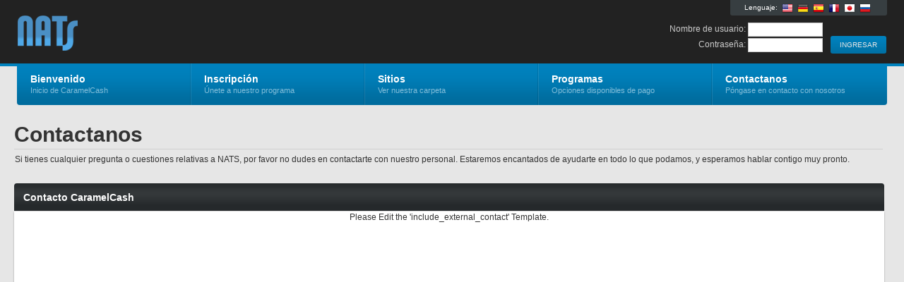

--- FILE ---
content_type: text/html; charset=UTF-8
request_url: https://caramelcash.com/external.php?&page=contact&_language=es
body_size: 1496
content:
<!DOCTYPE html PUBLIC "-//W3C//DTD XHTML 1.0 Strict//EN" "http://www.w3.org/TR/xhtml1/DTD/xhtml1-strict.dtd">
<html xmlns="http://www.w3.org/1999/xhtml" lang="en">
<head>
	<meta http-equiv="Content-Type" content="text/html; charset=utf-8" />
	<title>CaramelCash</title>
	<link rel="stylesheet" type="text/css" href="nats_builder.css?skinid=1000" />
		<script type="text/javascript" src="jscript/aff_all.js"></script>
	<script type="text/javascript" src="jscript/jquery.main.js"></script>
		<!--[if lt IE 8]><link rel="stylesheet" type="text/css" href="css/ie.css" /><![endif]-->
					
	
		
		<script>	
			//start the jquery on loads
			$(document).ready(function(){
			
				$(".lang_flags").tooltip({
					offset: [-15, 50],
					predelay: 10, 
					delay: 0,
					tipClass: 'small-tooltip',
					layout: '<div><div class="tooltip-arrow-border"></div><div class="tooltip-arrow"></div></div>'
				}).dynamic();
				
			});
		</script>
	
	
</head>
<body>
<div id="wrapper">
	<div id="header">
		<div class="bar">
			<div class="holder">
				<strong class="logo"><a href="external.php?page=index">CaramelCash</a></strong>
				<div class="external-info">
					<div class="lang-box">
						<div class="lang-txt">Lenguaje:</div>
													<a href="/external.php?&page=contact&_language=en" class="lang_flags" title="English"><img src="/nats_images/lang_flag_en.png"></a>
													<a href="/external.php?&page=contact&_language=de" class="lang_flags" title="Deutsch"><img src="/nats_images/lang_flag_de.png"></a>
													<a href="/external.php?&page=contact&_language=es" class="lang_flags" title="Espa&ntilde;ol"><img src="/nats_images/lang_flag_es.png"></a>
													<a href="/external.php?&page=contact&_language=fr" class="lang_flags" title="Fran&ccedil;ais"><img src="/nats_images/lang_flag_fr.png"></a>
													<a href="/external.php?&page=contact&_language=ja" class="lang_flags" title="&#26085;&#26412;&#35486;"><img src="/nats_images/lang_flag_ja.png"></a>
													<a href="/external.php?&page=contact&_language=ru" class="lang_flags" title="&#1056;&#1091;&#1089;&#1089;&#1082;&#1080;&#1081;"><img src="/nats_images/lang_flag_ru.png"></a>
											</div>
					<br style="clear: both;">
					<form action="internal.php" method="post">
						<div class="login-box">
							<div class="box">
								<div class="tools">
									<input type="submit" class="button" id="head-login" value=" INGRESAR ">
								</div>
							</div>
						</div>
						<div class="login-box">
							<div class="box">
								<div class="input-entry">
									<div class="input-value">
										Nombre de usuario: <input type="text" name="user" value="" id="head_user" class="edit-form-text-short">
									</div>
								</div>
								<div class="input-entry">
									<div class="input-value">
										Contraseña: <input type="password" name="pass" value="" id="head_password" class="edit-form-text-short">
									</div>
								</div>
							</div>
						</div>
					</form>
				</div>
				
				<div class="nav-bar">
					<div class="hold">
						<ul id="nav">
							<li>
								<a href="external.php?page=index"><strong>Bienvenido</strong><span>Inicio de CaramelCash</span></a>
							</li>
							<li>
								<a href="external.php?page=signup"><strong>Inscripción</strong><span>Únete a nuestro programa</span></a>
							</li>
							<li>
								<a href="external.php?page=sites"><strong>Sitios</strong><span>Ver nuestra carpeta</span></a>
							</li>
							<li>
								<a href="external.php?page=programs"><strong>Programas</strong><span>Opciones disponibles de pago</span></a>
							</li>
							<li>
								<a href="external.php?page=contact"><strong>Contactanos</strong><span>Póngase en contacto con nosotros</span></a>
							</li>
						</ul>
					</div>
				</div>
			</div>
		</div>
	</div>
	<div id="main">
<div class="text-block">
	<h1>Contactanos</h1>
	<p>Si tienes cualquier pregunta o cuestiones relativas a NATS, por favor no dudes en contactarte con nuestro personal. Estaremos encantados de ayudarte en todo lo que podamos, y esperamos hablar contigo muy pronto.</p>
</div>

<div class="mainblock">
	<div class="heading">
		<div class="hold">
			<h2>Contacto CaramelCash</h2>
		</div>
	</div>
	<div class="content">
		<div class="c">
			<div class="standard-block">
				<div class="display-content">
										Please Edit the 'include_external_contact' Template.				
				</div>
			</div>
		</div>
	</div>
</div>
<!-- BEGIN FOOTER -->
        <div class="clear-separator"></div>

        <div style="text-align: center; margin-top: 20px; width: 100%; font-size: 14px;">
            <a href="http://swallowbay.com/tos.pdf" target="_blank">Terms And Conditions</a>
        </div>
	</div>
</div>
</body>
</html>

--- FILE ---
content_type: text/css;charset=UTF-8
request_url: https://caramelcash.com/nats_builder.css?skinid=1000
body_size: 11777
content:
body{margin: 0;color: #333333;font: 12px Arial, Helvetica, sans-serif;min-width: 1240px;background: #E6E6E6;}img{border-style:none;}a{text-decoration: none;color: #0082BE;}a:hover{text-decoration: underline;color: #124259;}input, textarea, select{font: 100% Arial, Helvetica, sans-serif;vertical-align: middle;background: none repeat scroll 0 0 #FFFFFF;border: 1px solid #C7C7C7;color: #666666;font: 100% Arial,Helvetica,sans-serif;padding: 4px;font-size: 12px;margin: 0px;}form, fieldset{margin: 0;padding: 0;border-style: none;}#wrapper{width: 100%;padding: 174px 0px 100px 0px;position: relative;overflow: hidden;}.small-tooltip,.tooltip{z-index: 10000;border: 1px #A1A145 solid;background-color: #FFFFC4;color: #333333;max-width: 250px;padding: 8px;border-radius: 2px;-moz-border-radius: 2px;-webkit-box-shadow: 0 0 5px #888888;-moz-box-shadow: 0 0 5px #888888;box-shadow: 0 0 5px #888888;}.small-tooltip hr,.tooltip hr{border: 0px;border-bottom: 1px #A1A145 solid;}.small-tooltip span,.tooltip span{font-size: 10px;}.tooltip{width: 250px;}.small-tooltip{width: 120px;text-align: center;}.tooltip-arrow-border{z-index: 10001;border-color: #A1A145 transparent transparent transparent;border-style: solid;border-width: 10px;height: 0;width: 0;position: absolute;bottom: -21px;left: 10%;}.tooltip-arrow{z-index: 10001;border-color: #FFFFC4 transparent transparent transparent;border-style: solid;border-width: 10px;height: 0;width: 0;position: absolute;bottom: -19px;left: 10%;}.tooltip-hover-helper{z-index: 10001;position: absolute; width: 100%; bottom: -22px; height: 24px; left: 0px;}.left .tooltip-arrow-border{left: 75%;}.left .tooltip-arrow{left: 75%;}.bottom .tooltip-arrow-border{border-color: transparent transparent #A1A145 transparent;top: -21px;}.bottom .tooltip-arrow{border-color: transparent transparent #FFFFC4 transparent;top: -19px;}.bottom .tooltip-hover-helper{top: -22px; height: 24px; }.mouseover_display_image{position: relative;}.mouseover_display_image img:hover{background: #373E41}.mouseover_image{position: absolute;left: 50%;top: 50%;z-index: 9998;}.mouseover_image img{border: 1px solid #D1D1D1;z-index: 9999;display: none;}.help_marker{margin-left: 5px;height: 16px;width: 16px;border-radius: 5px;-moz-border-radius: 5px;text-align: center;color: #FFFF87;font-size: 11px;line-height: 16px;background-color: #444444;float: right;}.help_marker:hover{text-decoration: none;color: #FFFF87;background-color: #222222;}.overlayDisplay{position: absolute; width: 1230px;background: #000000; opacity: 0.4; z-index: 998;border-bottom-right-radius: 4px;-moz-border-radius-bottomright: 4px;border-bottom-left-radius: 4px;-moz-border-radius-bottomleft: 4px;}.overlayDisplayMessage{position: absolute; z-index: 999; margin: 80px 465px; background: #FFFFFF;color: #333333;border-radius: 3px;-moz-border-radius: 3px;padding: 20px; width: 300px; text-align: center;font-weight: bold;font-size: 14px;}#header{position: absolute;top: 0;left: 0;width: 100%;height: 94px;background-color: #0082BE;}#header .bar{height: 90px;background: #222222;}#header .holder{margin: 0 auto;width: 1232px;height: 90px;position: relative;}#header .logo{position: absolute;top: 0;left: 1px;width: 553px;height: 90px;text-indent: -9999px;background: url(../logos/tmmNATS.png) no-repeat;overflow: hidden;}#header .logo a{display: block;margin-top: 21px;width: 475px;height: 50px;}#header .external-info{float: right;}#header .external-info .lang-box{border-bottom-right-radius: 3px;-moz-border-radius-bottomright: 3px;border-bottom-left-radius: 3px;-moz-border-radius-bottomleft: 3px;padding: 1px 20px; height: 20px;font-size: 10px;line-height: 20px;color: #FFFFFF;background: #373E41;position: relative;float: right;margin-left: 100px;}#header .external-info .lang-box .lang-txt{float: left;padding-right: 3px;}#header .external-info .lang-box .lang_flags{padding: 3px; float: left; height: 16px;}#header .login-box{margin: 10px 1px 0 0;float: right;display: inline;color: #CCCCCC;height: 100%;}#header .info-box{margin: 16px 1px 0 0;float: right;display: inline;width: 800px;color: #CCCCCC;height: 100%;}.input-entry{padding-bottom: 2px;}.input-entry .input-value input{padding: 2px; width: 100px;}#header .company-logo{margin: 4px 0 0 11px;float: right;}* html #header .company-logo{margin-left: 8px;}#header .company-logo img{vertical-align: top;border: 1px #666666 solid;}#header .login-box .box,#header .info-box .box{height: 1%;text-align: right;overflow: visible;}#header .login-box .box .tools{margin-top: 19px;}#header .info-box h4{margin: 0 0 5px;font-size: 14px;line-height: 16px;}#header .info-box ul{margin: 0 0 3px;padding: 0;list-style: none;text-align: right;overflow: hidden;}#header .info-box ul li{padding-left: 9px;display: inline;font-size: 11px;line-height: 16px;background: url(../nats_images/separator01.gif) no-repeat 2px 3px;}#header .info-box ul li:first-child,#header .info-box ul li.first-child{padding-left: 0;background: none;}#header .info-box ul li strong {margin-right: 3px;}#header .info-box.bookmark-section,#header .info-box p{margin: 0;font-size: 11px;line-height: 20px;position: relative;overflow: visible;float: right;}#header .info-box .bookmark-section a,#header .info-box .bookmark-set a,#header .info-box .start-page-set a,#header .info-box ul li a,#header .info-box p a{color: #FFFF87;}#header .info-box .bookmark-section .bookmark-show,#header .info-box .bookmark-set,#header .info-box .start-page-set,#header .info-box p span{float: right;padding-top: 1px;padding-left: 23px;background: url(../nats_images/ico-message.gif) no-repeat scroll 0 3px;}#header .info-box .bookmark-section .bookmark-show{background: url(../nats_images/bookmark-list.png) no-repeat scroll 3px 3px;margin-right: 5px;padding-right: 15px;padding-left: 26px;border-radius: 3px;-moz-border-radius: 3px;}#header .info-box .bookmark-section .bookmark-viewing{background: url(../nats_images/bookmark-list.png) no-repeat scroll 3px 3px #373E41;}#header .info-box .bookmark-set{background: none;margin: 0 35px 0 0;font-size: 11px;line-height: 20px;}#header .info-box .start-page-set{background: none;margin: 2px 0 0 0;font-size: 11px;line-height: 20px;}#header .info-box .bookmark-set a{border-radius: 3px;-moz-border-radius: 3px;padding: 3px 10px;height: 20px;font-size: 10px;line-height: 20px;color: #FFFFFF;background: #373E41;text-align: center;position: relative;cursor: pointer;}#header .info-box .bookmark-set a:hover{text-decoration: none;color: #333333;background: #DDDDDD;}#header .info-box .bookmark-section .bookmark-list{z-index: 1000;-moz-border-radius-bottomleft: 3px;-moz-border-radius-bottomright: 3px;-moz-border-radius-topright: 3px;border-bottom-left-radius: 3px;border-bottom-right-radius: 3px;border-top-right-radius: 3px;background: #373E41;color: #FFFFFF;display: none;float: none;left: 90px;list-style: none outside none;padding: 6px 2px;position: absolute;text-align: center;width: 160px;}#header .info-box .bookmark-section .bookmark-list li{width: 100%;background: none;}#header .info-box .bookmark-section .bookmark-list li a{-moz-border-radius: 0px;border-radius: 0px;background: none;color: #FFFFFF;float: left;text-align: left;width: 126px;cursor: pointer;font-size: 10px;height: 20px;line-height: 20px;padding: 0 3px 0 10px;position: relative;overflow: visible;}.remove_bookmark{float: right;width: 10px;padding: 0 2px 0 0;-moz-border-radius: 3px;border-radius: 3px;background: none repeat scroll 0 0 #EEEEEE;padding: 1px;border: 1px solid #AAAAAA;color: #444444;font-size: 8px;font-weight: 900;line-height: 10px;text-align: center;text-decoration: none;}#header .info-box .bookmark-section .bookmark-show:hover{text-decoration: none;}.nav-bar{position: absolute;top: 90px;left: 0;width: 1232px;height: 62px;}.nav-bar .hold{padding: 0 1px 3px;width: 1230px;height: 56px;background: url(../nats_images/bg-nav-gradient.png) repeat-x #0082BE;border-bottom-right-radius: 4px;-moz-border-radius-bottomright: 4px;border-bottom-left-radius: 4px;-moz-border-radius-bottomleft: 4px;}#nav{margin: 0;padding: 0;list-style: none;width: 100%;position: relative;}#nav ul{position: absolute;}#nav li{margin-left: -2px;padding-left: 2px;float: left;display: inline;background: url(../nats_images/sep-nav.png) repeat-y;vertical-align: top;height: 59px;position: relative;}#nav li.first-child{margin: 0;padding: 0;background: none;}#nav li a{float: left;padding: 13px 0px 0px 0px;font-size: 11px;line-height: 16px;color: #82BEDA;height: 46px;cursor: pointer;position: relative;width: 246px;}#nav li a:hover{text-decoration: underline;color: #82BEDA;}#nav li a strong{display: block;padding: 0 10px 0 18px;font-size: 14px;line-height: 18px;color: #FFFFFF;}#nav li a:hover strong{color: #FFFFFF;}#nav li a span{display: block;padding: 1px 10px 0 18px;line-height: 13px;}#nav .sub-nav,#nav .sub-nav-child {position: absolute;float: none;display: none;background: url("../nats_images/sub-nav-gradient.png") repeat #0082BE;border: 1px #1B6589 solid;padding: 0px;font-size: 11px;}#nav .sub-nav{top: 59px;z-index: 1000;left: 2px;padding-top: 2px;}#nav .sub-nav-child {top: -1px;left: 0px;padding-top: 0px;}#nav .sub-nav li,#nav .sub-nav-child li {height: 100%;width: 100%;padding: 0px;margin-left: 0px;background: url(../nats_images/sub-nav-sep.png) repeat-x;}#nav .sub-nav li:first-child,#nav .sub-nav-child li:first-child {background: none;}#nav .sub-nav li a,#nav .sub-nav-child li a {height: 18px;padding: 6px 0px 6px 0px;width: 100%;}#nav li .mopad-left{position: absolute; width: 150%;height: 102%;left: -149%;}#nav li .mopad-down{position: absolute; width: 102%;height: 152%;bottom: -150%;}#nav li .mopad-up{position: absolute; top: -100%;height: 100%;width: 100%;}#nav .sub-nav li .isParent {background: url(../nats_images/sub-nav-arrow.png) no-repeat 95% center;}#nav .sub-nav-child li a {min-width: 150px;}#nav .sub-nav-child li a {padding-right: 12px;}#nav .sub-nav li:hover,#nav .sub-nav-child li:hover {background: #0082BE;}#nav .sub-nav li a strong,#nav .sub-nav-child li a strong {padding: 0 0px 0 18px;font-size: 12px;line-height: 16px;white-space:nowrap;color: #FFFFFF;}#nav .sub-nav li a:hover,#nav .sub-nav-child li a:hover {color: #FFFFFF;text-decoration: none;}#main{margin: 0 auto;width: 1240px;padding-bottom: 34px;}#main .text-block{width: 1230px;margin-bottom: 4px;overflow: hidden;}.text-block h1{margin: 0 0 4px;padding-bottom: 3px;font-size: 30px;line-height: 34px;border-bottom: 1px #D1D1D1 solid;position: relative;}.text-block h1 .min-page-desc{width: 10px;height: 10px; text-align: center;position: absolute; bottom: 2px; right: 2px; color: #444444; font-size: 13px; line-height: 6px; border: 1px solid #AAAAAA; text-decoration: none;}.text-block h1 .min-page-desc-plus{line-height: 8px;font-size: 11px;}.text-block p{margin: 0 0 20px 1px;line-height: 20px;text-align: justify;}.action-message{border-radius: 4px;-moz-border-radius: 4px;margin: 5px 0px 15px 0px;padding: 8px;}.action-narrow{margin: 5px 15px 15px 15px;}.action-message .action-header{float: left;width: 100%;}.action-message .action-title{padding: 5px 7px;font-size: 16px;font-weight: bold;float: left;}.action-message .action-header a{-moz-border-radius: 3px;border-radius: 3px;float: right;font-size: 9px;font-weight: 900;line-height: 12px;padding: 1px 3px;text-align: center;text-decoration: none;}.action-message .action-details{font-size: 14px;text-align: left;padding: 7px;}.type-error{background: #FBE3E4;border: 1px solid #FBC2C4; color: #8A1F11;}.type-error .action-header a{background: #8A1F11;border: 1px solid #FBC2C4;color: #FBE3E4;}.type-notice{background: #FFF6BF;border: 1px solid #FFD324; color: #514721;}.type-notice .action-header a{background: #514721;border: 1px solid #FFD324;color: #FFF6BF;}.type-info{background: #D5EDF8;border: 1px solid #92CAE4; color: #205791;}.type-info .action-header a{background: #205791;border: 1px solid #92CAE4;color: #D5EDF8;}.type-success{background: #E6EFC2;border: 1px solid #C6D880; color: #264409;}.type-success .action-header a{background: #264409;border: 1px solid #C6D880;color: #E6EFC2;}.mainblock{margin-bottom: 8px;width: 1232px;background: #E6E6E6;}.smallblock{width: 500px; margin: auto;}.mediumblock{width: 900px; margin: auto;}.mainblock .heading{width: 100%;overflow: visible;position: relative;height: 39px;background: url(../nats_images/heading-gradient.png) repeat-x #23282A;border-top-right-radius: 4px;-moz-border-radius-topright: 4px;border-top-left-radius: 4px;-moz-border-radius-topleft: 4px;}.mainblock .heading .hold,.threeblocks .box .heading .hold,.twocolumn .box .heading .hold,.twothirds .box .heading .hold {height: 29px;position: relative;overflow: visible;padding: 10px 11px 0 13px;}.mainblock .heading .open-close,.threeblocks .box .heading .open-close,.twocolumn .box .heading .open-close,.twothirds .box .heading .open-close,.mainblock .heading .btn,.threeblocks .box .heading .btn,.twocolumn .box .heading .btn,.twothirds .box .heading .btn,.mainblock .heading .helpbtn,.threeblocks .box .heading .helpbtn,.twocolumn .box .heading .helpbtn,.twothirds .box .heading .helpbtn {margin-left: 3px;float: right;cursor: pointer;height: 20px;font-size: 10px;line-height: 20px;color: #B3B6B6;overflow: hidden;}.mainblock .heading .open-close span,.threeblocks .box .heading .open-close span,.twocolumn .box .heading .open-close span,.twothirds .box .heading .open-close span,.mainblock .heading .btn span,.threeblocks .box .heading .btn span,.twocolumn .box .heading .btn span ,.twothirds .box .heading .btn span,.mainblock .heading .helpbtn span,.threeblocks .box .heading .helpbtn span,.twocolumn .box .heading .helpbtn span ,.twothirds .box .heading .helpbtn span {float: left;height: 20px;padding: 0 9px 0 8px;letter-spacing: -1px;background-color: #444444;border-radius: 3px;-moz-border-radius: 3px;}.mainblock .heading .helpbtn span,.threeblocks .box .heading .helpbtn span,.twocolumn .box .heading .helpbtn span ,.twothirds .box .heading .helpbtn span {font-weight: bold;font-size: 12px;color: #FFFF87;}.mainblock .heading .open-close,.threeblocks .box .heading .open-close,.twocolumn .box .heading .open-close,.twothirds .box .heading .open-close{font-size: 20px;line-height: 15px;}.mainblock .heading .open-close .open-plus,.threeblocks .box .heading .open-close .open-plus,.twocolumn .box .heading .open-close .open-plus,.twothirds .box .heading .open-close .open-plus{font-size: 17px;line-height: 22px;padding: 0px 7px;}.mainblock .heading a:hover,.threeblocks .box .heading a:hover,.twocolumn .box .heading a:hover,.twothirds .box .heading a:hover{text-decoration: none;}.mainblock .heading .btn:hover span,.threeblocks .box .heading .btn:hover span,.twocolumn .box .heading .btn:hover span ,.twothirds .box .heading .btn:hover span,.mainblock .heading .helpbtn:hover span,.threeblocks .box .heading .helpbtn:hover span,.twocolumn .box .heading .helpbtn:hover span ,.twothirds .box .heading .helpbtn:hover span {text-decoration: none;background-color: #222222;}.mainblock .heading .open-close:hover span,.threeblocks .box .heading .open-close:hover span,.twocolumn .box .heading .open-close:hover span,.twothirds .box .heading .open-close:hover span {text-decoration: none;background-color: #222222;}.mainblock .heading .btn .currentHover,.threeblocks .box .heading .btn .currentHover,.twocolumn .box .heading .btn .currentHover,.twothirds .box .heading .btn .currentHover{text-decoration: none;background-color: #222222;}.mainblock h2,.threeblocks h2,.twocolumn h2 ,.twothirds h2 {margin: 0;font-size: 14px;line-height: 20px;color: #FFFFFF;}.mainblock .content,.threeblocks .content,.twocolumn .content,.twothirds .content{background: url("../nats_images/sub-nav-gradient.png") repeat-x #FFFFFF;border-bottom-right-radius: 4px;-moz-border-radius-bottomright: 4px;border-bottom-left-radius: 4px;-moz-border-radius-bottomleft: 4px;-webkit-box-shadow: 0px 2px 2px #888888;-moz-box-shadow: 0px 2px 2px #888888;box-shadow: 0px 2px 2px #888888;}.mainblock .content{padding: 0 1px;width: 1230px;}.smallblock .content{width: 498px;}.mediumblock .content{width: 898px;}.mainblock .content-padded{padding: 0 20px;width: 1191px;}.mainblock .content:after{content: '';display: block;clear: both;}.mainblock .content .c{padding-top: 2px;width: 100%;position: relative;}.standard-block,.threeblocks,.twocolumn,.twothirds,.summary{margin: 0px;position: relative;padding: 0px;list-style: none;width: 100%;display: table;color: #333333;}.clear-separator{width: 100%;height: 10px;}.inner-clear-separator{width: 100%;height: 15px;clear: both;}.box-clear-separator{width: 100px;height: 15px;float: left;}.box-options{position: relative;float: right;}.box-options ul{display: none;z-index: 1000;-moz-border-radius-bottomleft: 3px;-moz-border-radius-bottomright: 3px;-moz-border-radius-topright: 3px;border-bottom-left-radius: 3px;border-bottom-right-radius: 3px;border-top-right-radius: 3px;background: #222222;color: #444444;float: none;left: 58px;list-style: none outside none;padding: 6px 2px;position: absolute;text-align: center;width: 130px;top: -12px;}.box-options ul li{width: 100%;background: none;}.box-options ul li a{-moz-border-radius: 0px;border-radius: 0px;background: none;color: #CCCCCC;float: left;text-align: left;width: 120px;cursor: pointer;font-size: 10px;height: 20px;line-height: 20px;padding: 0 3px 0 10px;position: relative;overflow: visible;}.mainblock .heading .box-options ul li a:hover,.threeblocks .box .heading .box-options ul li a:hover,.twocolumn .box .heading .box-options ul li a:hover,.twothirds .box .heading .box-options ul li a:hover{text-decoration: underline;}.twothirds{margin-bottom: 3px;width: 100%;position: relative;}.twothirds .c{width: 100%;}.twothirds .c:after{content: '';display: block;clear: both;}.twothirds .box{margin: 0 0 0 5px;width: 771px;float: left;position: relative;display: inline;}.twothirds .box-hold .box:first-child,.twothirds .box-hold div.first-child{margin-left: 1px;width: 455px;}.twothirds .box-hold .box-even:first-child,.twothirds .box-hold .box-even{width: 613px;}.twothirds .box .heading{width: 771px;height: 39px;position: relative;overflow: visible;background: url(../nats_images/heading-gradient.png) repeat-x #23282A;border-top-right-radius: 4px;-moz-border-radius-topright: 4px;border-top-left-radius: 4px;-moz-border-radius-topleft: 4px;}.twothirds .box-hold .box:first-child .heading,.twothirds .box-hold div.first-child .heading{width: 453px;}.twothirds .box-hold .box-even:first-child .heading,.twothirds .box-hold .box-even .heading{width: 613px;}.twothirds .content{padding: 0px;width: 771px;min-height: 70px;}.twothirds .box-hold .box:first-child .content,.twothirds .box-hold div.first-child .content{width: 433px;padding: 10px; min-height: 234px;}.twothirds .box-hold .box-even:first-child .cont-even-padded,.twothirds .box-hold .box-even .cont-even-padded{min-height: 340px; width: 593px;}.twothirds .box-hold .box-even:first-child .cont-even,.twothirds .box-hold .box-even .cont-even{min-height: 360px; width: 613px;} .twocolumn{margin-bottom: 3px;width: 100%;position: relative;}.twocolumn .c{width: 100%;}.twocolumn .c:after{content: '';display: block;clear: both;}.twocolumn .box{margin: 0 0 0 5px;width: 945px;float: left;position: relative;display: inline;}.twothirds .box .section-nav,.twocolumn .box .section-nav{float: left;height: 45px;left: 5px;position: absolute;top: -5px;width: 810px;z-index: 100;}.twothirds .box .section-nav .section-tab-separator,.twocolumn .box .section-nav .section-tab-separator{background: url("../nats_images/light-sep.png") repeat-y scroll 0 0 transparent;float: left;height: 30px;position: relative;top: 10px;width: 2px;}.twothirds .box .section-nav .section-tab,.twocolumn .box .section-nav .section-tab{float: left;z-index: 100;position: relative;z-index: 100;text-align: center;color: #FFFFFF;font-weight: bold;text-align: center;padding: 15px 20px;}.twothirds .box .section-nav .active-tab,.twocolumn .box .section-nav .active-tab{color: #333333;background: #FFFFFF;border-top-right-radius: 4px;-moz-border-radius-topright: 4px;border-top-left-radius: 4px;-moz-border-radius-topleft: 4px;}.twothirds .box .section-nav .section-tab a,.twocolumn .box .section-nav .section-tab a{color: #FFFFFF;}.twothirds .box .section-nav .section-tab a:hover,.twocolumn .box .section-nav .section-tab a:hover{color: #FFFF87;}.twocolumn .box-hold .box:first-child,.twocolumn .box-hold div.first-child{margin-left: 1px;width: 281px;}.twocolumn .box .heading{width: 945px;height: 39px;position: relative;overflow: visible;background: url(../nats_images/heading-gradient.png) repeat-x #23282A;border-top-right-radius: 4px;-moz-border-radius-topright: 4px;}.twocolumn .box .left-bar .heading,.twocolumn .box .left-bar-first .heading,.twocolumn .box .left-bar-last .heading{background: url(../nats_images/heading-gradient.png) repeat-x #23282A;}.twocolumn .box-hold .box:first-child .heading,.twocolumn .box-hold div.first-child .heading{width: 281px;border-top-right-radius: 0px;-moz-border-radius-topright: 0px;border-top-left-radius: 4px;-moz-border-radius-topleft: 4px;}.twocolumn .box-hold .box:first-child .left-bar .heading,.twocolumn .box-hold .box:first-child .left-bar-last .heading,.twocolumn .box-hold div.first-child .left-bar .heading,.twocolumn .box-hold div.first-child .left-bar-last .heading{border-top-left-radius: 0px;-moz-border-radius-topleft: 0px;}.twocolumn .content{padding: 0px 20px;width: 905px;border-bottom-left-radius: 0px;-moz-border-radius-bottomleft: 0px;}.twocolumn .box-hold .box .no-padding{padding: 0px;width: 945px;}.twocolumn .box-hold .box .fixed-short{height: 210px;}.twocolumn .box-hold .box .full-padding{padding: 20px;}.twocolumn .box-hold .box:first-child .content,.twocolumn .box-hold div.first-child .content{width: 241px;border-bottom-left-radius: 4px;-moz-border-radius-bottomleft: 4px;border-bottom-right-radius: 0px;-moz-border-radius-bottomright: 0px;}.twocolumn .box-hold .box:first-child .left-bar .content,.twocolumn .box-hold .box:first-child .left-bar-first .content,.twocolumn .box-hold div.first-child .left-bar .content,.twocolumn .box-hold div.first-child .left-bar-first .content{border-bottom-left-radius: 0px;-moz-border-radius-bottomleft: 0px;}.twocolumn .box-hold .box:first-child .left-bar .no-padding,.twocolumn .box-hold .box:first-child .left-bar-first .no-padding,.twocolumn .box-hold .box:first-child .left-bar-only .no-padding,.twocolumn .box-hold div.first-child .left-bar .no-padding,.twocolumn .box-hold div.first-child .left-bar-first .no-padding.twocolumn .box-hold div.first-child .left-bar-only .no-padding,.twocolumn .box-hold .box:first-child .no-padding,.twocolumn .box-hold div.first-child .no-padding{padding: 0px;width: 281px;} .threeblocks{margin-bottom: 3px;width: 100%;position: relative;overflow: visible;} .threeblocks .c{width: 100%;}.threeblocks .c:after{content: '';display: block;clear: both;}.threeblocks .b{width: 100%;height: 6px;overflow: hidden;}.threeblocks .box{margin :0 1px 0 5px;width: 406px;float: left;display: inline;}.threeblocks .box-hold .box:first-child,.threeblocks .box-hold div.first-child{margin-left:1px;}.threeblocks .box .heading{width: 406px;height: 39px;position: relative;overflow: visible;background: url(../nats_images/heading-gradient.png) repeat-x #23282A;border-top-right-radius: 4px;-moz-border-radius-topright: 4px;border-top-left-radius: 4px;-moz-border-radius-topleft: 4px;}.threeblocks .content{padding: 10px;width: 386px;overflow: hidden;min-height: 234px;}.twocolumn .icons-list,.twothirds .icons-list,.twocolumn .info-list,.twothirds .info-list,.threeblocks .icons-list,.threeblocks .info-list{margin: 0px;padding: 0;list-style: none;width: 100%;overflow: hidden;}.twocolumn .icons-list li,.twothirds .icons-list li,.twocolumn .info-list li,.twothirds .info-list li,.threeblocks .icons-list li,.threeblocks .info-list li{padding: 6px 0;border-top: 1px #D1D1D1 solid;font-size: 11px;line-height: 16px;}.twocolumn .icons-list .list-first,.twothirds .icons-list .list-first,.twocolumn .info-list .list-first,.twothirds .info-list .list-first,.threeblocks .icons-list .list-first,.threeblocks .info-list .list-first{border-top: 0px;}.twocolumn .icons-list .list-last,.twothirds .icons-list .list-last,.twocolumn .info-list .list-last,.twothirds .info-list .list-last,.threeblocks .icons-list .list-last,.threeblocks .info-list .list-last{padding: 0px;}.twocolumn .icons-list li a,.twothirds .icons-list li a,.threeblocks .icons-list li a{cursor:pointer;}.twocolumn .icons-list li a img,.twothirds .icons-list li a img,.threeblocks .icons-list li a img{vertical-align: top;}.twocolumn .icons-list li a strong,.twothirds .icons-list li a strong,.threeblocks .icons-list li a strong{padding-left: 6px;}.twocolumn .icons-list li a:hover,.twothirds .icons-list li a:hover,.threeblocks .icons-list li a:hover {text-decoration: none;border: 0;}.twocolumn .icons-list li .remove_bookmark:hover,.twothirds .icons-list li .remove_bookmark:hover,.threeblocks .icons-list li .remove_bookmark:hover {text-decoration: none;background: #CCCCCC;border: 1px solid #AAAAAA;}.twocolumn .icons-list li a:hover strong,.twothirds .icons-list li a:hover strong,.threeblocks .icons-list li a:hover strong{text-decoration: underline;}.twothirds .user-box,.threeblocks .user-box{width: 100%;margin-bottom: 6px;overflow: hidden;}.twothirds .user-box .photo,.threeblocks .user-box .photo{margin: 1px 11px 0 0;float: left;}* html .twothirds .user-box .photo,* html .threeblocks .user-box .photo{ margin-right: 8px; }.twothirds .user-box .photo img,.threeblocks .user-box .photo img{vertical-align: top;border: 1px #D1D1D1 solid;}.twothirds .user-box .info,.threeblocks .user-box .info{height: 1%;overflow: hidden;padding: 0 1px 0 0;}.twothirds .user-box .name,.threeblocks .user-box .name{margin: -3px 0 2px;display: block;font: 18px/20px Arial, Helvetica, sans-serif;color: #333333;}.twothirds .user-box p,.twothirds .user-box address,.threeblocks .user-box p,.threeblocks .user-box address{margin: 0;font-size: 11px;line-height: 18px;font-style: normal;}.twothirds .info-list li,.threeblocks .info-list li{padding-bottom: 7px;width: 100%;overflow: hidden;vertical-align: top;}.twothirds .info-list dl,.threeblocks .info-list dl{margin: 0;float: left;}.twothirds .info-list dl dt,.threeblocks .info-list dl dt{margin: 0 8px 0 2px;font-weight: bold;width: 140px;float: left;display: inline;}.twothirds .info-list dl dd,.threeblocks .info-list dl dd{margin: 0 8px 0 0;width: 150px;float: left;display: inline;}.twothirds .info-list .link,.twothirds .info-list .login,.twothirds .info-list .price,.threeblocks .info-list .link,.threeblocks .info-list .login,.threeblocks .info-list .price{width: 70px;float: left;}.twothirds .info-list .link a,.threeblocks .info-list .link a{color: #0082BE;}.twothirds .info-list .login,.threeblocks .info-list .login{font-style: normal;color: #999999;}.dashbox-link{float: right; padding-top: 5px;font-weight: bold;}.dashbox-link .helpbtn{float: right;margin-left: 5px;}.tools:after{content: '';display: block;clear: both;}.tools .button{float: right;padding: 0 10px;height: 25px;font-size: 10px;line-height: 25px;text-align: center;color: #E6E6E6;background: url(../nats_images/btm-gradient1.png) repeat-x #0082BE;position: relative;cursor: pointer;border-radius: 3px;-moz-border-radius: 3px;border: 0px;margin-left: 10px;}.tools .section-toggle{font-weight: normal;font-size: 10px;line-height: 17px;height: 16px;padding: 0px 6px;margin-top: 5px;}.tools .inline-button{float: none;margin-left: 3px;}.tools .button .arrow{position: absolute;font-size: 0;}.tools .button:hover{color: #FFFF87;text-decoration: none;}.aboveTable{float: left; margin: 5px 0px 3px;}.tools .markAdtoolsOld{float: left;}.tools .descipt{float: left; font-size: 12px; font-weight: normal; padding-left: 10px;}.tools .descipt a{font-weight: bold;}.shift-left{margin-right: 20px;}.summary li{margin: 0px;border-width: 1px;float: left;display: inline;width: 192px;height: 72px;position: relative;}.summary .sum-top{border-left: 1px #E6E6E6 solid;}.summary .sum-bottom{border-left: 1px #E6E6E6 solid;border-top: 1px #E6E6E6 solid;}.summary .sum-bottom-left{border-top: 1px #E6E6E6 solid;}.summary li:hover,.summary li.hover{z-index: 20;}.summary li .tooltip{display: none;position: absolute;left: 99px;bottom: 49px;}.summary li .sum-box{display: block;padding: 10px 4px 0 18px;width: 110px;height: 57px;overflow: hidden;}.summary li .sum-box strong{display: block;width: 100%;font-size: 12px;line-height: 14px;color: #0082BE;}.summary li .sum-box span,.summary li .sum-box em{font: bold 16px/26px Arial, Helvetica, sans-serif;color: #333333;}.summary li .sum-box em{padding-left: 10px;font-size: 14px;color: #999999;}.summary li a:hover{text-decoration: none;}.summary li .perc-change-container{text-align: center;position: absolute;right: 5px;bottom: 5px;}.summary li .perc-change-container .perc-change-up-arrow{background: url(../nats_images/arrow-up.png);width: 16px;height: 16px;margin: auto;}.summary li .perc-change-container .perc-change-down-arrow{background: url(../nats_images/arrow-down.png);width: 16px;height: 16px;margin: auto;}.summary li .perc-change-container .perc-change-no-arrow{background: #999999;width: 16px;height: 5px;margin: 0px auto 15px;}.summary li .perc-change-container span{font-size: 12px;line-height: 18px;color: #999999;}.summary li .perc-change-container .desciptor{font-size: 8px;width: 70px;color: #999999;}.content .small_title,.standard-block .title{padding: 10px 0px 16px;width: 100%;font-size: 11px;line-height: 23px;overflow: hidden;}.standard-block .title-overflow{overflow: visible;float: left;}.content .small_title{padding: 7px 0px 5px;}.content .small_title .desc{float: left;width: 200px;font-size: 14px;font-weight: bold;padding-right: 20px;text-align: right;}.content .small_title #slider{float: left;width: 350px;top: 6px;}.standard-block .title .link,.standard-block .title .desc,.standard-block .title .desc2,.standard-block .title .desc3,.standard-block .title .desc4{float: left;width: 455px;font-size: 14px;font-weight: bold;padding-left: 40px;}.standard-block .title .desc2{font-weight: normal;width: 800px;padding-left: 15px;}.standard-block .title .desc3{font-weight: normal;width: 680px;text-align: left;padding-left: 25px;}.standard-block .title .desc4{font-weight: normal;width: 905px;text-align: left;padding-left: 15px;}.standard-block .title .desc3 .det-table{font-size: 13px; width: 100%;}.standard-block .title .desc3 .det-table .head-row td{font-size: 11px; color: #999999;line-height: 18px;padding: 6px 10px 0 60px;border-top: 1px solid #D1D1D1;}.standard-block .title .desc3 .det-table .detail-row td{font-weight: bold;line-height: 18px;padding: 0 10px 6px 60px;border-bottom: 1px solid #D1D1D1;}.standard-block .title .desc3 .det-table .head-row .first-col,.standard-block .title .desc3 .det-table .detail-row .first-col{padding-left: 10px; }.standard-block .title .desc3 strong,.standard-block .title .desc4 strong{padding-right: 20px;}.standard-block .title .view{float: right;padding-right: 20px;}.standard-block .title .view span{float: left;padding-right: 4px;}.standard-block .title .view ul{margin: 0;padding: 0;list-style: none;float: left;}.standard-block .title .view ul li{margin: 0px 0px 0 3px;float: left;display: inline;}.standard-block .title .view ul li a{float: left;height: 100%;}.standard-block .title .view ul li img{vertical-align: top;padding: 2px;background: #DDDDDD;border: 2px solid #D1D1D1;}.standard-block .title .view ul li a:hover img{background: #F7F7F7;}.standard-block .title .view ul li .current-view{margin-top: 0px;background: #F7F7F7;border: 2px solid #666666;}.block-inner-columns {float: left;width: 33%;}.four-columns{width: 29%;}.four-columns-small{width: 13%;}.single-column{width: 100%;margin-bottom: 10px;}.block-inner-column_sep {float: left;width: 0px;height: 180px;border: 1px #D1D1D1 solid;margin: 15px 0px;}.block-inner-columns .filter-form {padding-left: 25px;}.block-short-form .block-inner-columns .filter-form {padding-left: 35px;}.block-short-form .middle-column .filter-form {padding-left: 55px;}.block-inner-bottom-row {width: 780px; position: absolute; bottom: 5px;}.block-short-form .filter-form .tools{padding: 0px 50px 20px 0;}.display-content{min-height: 500px;height: 100%;width: 100%;text-align: center;padding-bottom: 40px;clear: both;}.display-content .loading{top: 150px;position: absolute;left: 585px;}.section_header4,.section_header3,.section_header2,.section_header5,.section_header{font-weight: bold;font-size: 16px;border-bottom: 1px #23282A solid;padding: 20px 0px 0px 0px;text-align: left;height: 28px;}.section_header3 span,.section_header2 span,.section_header5 span,.section_header span{float: right;font-size: 14px;padding-right: 5px;}.section_header4,.section_header5,.section_header2{border-bottom: 0px;margin-top: 15px;padding: 5px 5px 0px 10px;line-height: 25px;background: #0082BE;color: #F7F7F7;-moz-border-radius: 4px; border-radius: 4px;}.section_header3{border-bottom: 0px;padding: 0px 20px;line-height: 25px;height: 24px;}.section_header4{margin-top: 5px;}.section_header2,.section_header5{font-size: 13px;padding-top: 1px;height: 26px;}.section_header5{margin: 5px 15px 0px;}.full-width-header{margin: 5px 0px;}.section_header2 .tools .button,.section_header5 .tools .button{background-color: #373E41;}.display-content .no-section-line{border-bottom: 0px;}.display-content .message-header{float: left;text-align: left;width: 100%;padding: 7px 0px;font-size: 11px;}.display-content .message-header .message-sender{float: left;}.display-content .message-header .message-date{padding-left: 30px;float: left;}.display-content .message-header span{color: #999999;}.display-content .news-body,.display-content .help-body,.display-content .message-body{float: left;margin-bottom: 5px;text-align: left;width: 100%;background-color: #F7F7F7;border-bottom: 1px solid #D1D1D1;border-top: 1px solid #D1D1D1;color: #333333;}.display-content .news-header{padding: 10px 0px 4px;font-size: 13px;}.display-content .news-body{border: 0px;background: none;}.display-content .help-body{float: none;margin-top: 5px;padding: 5px;width: 95%;}.display-content .news-body .inner-body,.display-content .message-body .inner-body{padding: 15px;line-height: 18px;}.display-content .message-body .message-textarea{line-height: 18px;width: 895px;height: 250px;overflow: scroll;} .side-bar-news{padding: 10px 0px;} .side-bar-folders,.side-bar-nav{list-style: none;margin: 0;padding: 0;width: 100%;}.side-bar-folders li,.side-bar-nav li{text-align: right;background: url(../nats_images/sub-nav-sep.png) repeat-x;height: 30px;position: relative;}.side-bar-folders li{text-align: left;}.side-bar-folders li a,.side-bar-nav li a{float: left;width: 100%;height: 30px;}.side-bar-folders li a:hover,.side-bar-nav li a:hover{text-decoration: none;}.side-bar-folders li:hover,.side-bar-nav li:hover{background: #EEEEEE;}.side-bar-folders li .side-sel-arrow,.side-bar-nav li .side-sel-arrow{border-color: transparent transparent transparent #0082BE;border-style: solid;border-width: 15px;height: 0;width: 0;position: absolute;right: -29.6px;z-index: 100;top: 0px;}.side-bar-folders li .side-bar-selected,.side-bar-nav li .side-bar-selected{background: url("../nats_images/side-nav-selected.png") repeat scroll 0 0 #0082BE;}.side-bar-folders li a span,.side-bar-nav li a span{width: 100%;line-height: 30px;font-weight: bold;padding-right: 15px;}.side-bar-folders li a span{padding-left: 15px;}.side-bar-folders li .side-bar-selected span,.side-bar-nav li .side-bar-selected span{color: #FFFFFF;}.side-bar-folders li .side-bar-selected:hover span,.side-bar-nav li .side-bar-selected:hover span{color: #FFFFFF;}.side-bar-folders li a span .subtext,.side-bar-nav li a span .subtext{padding: 0px;color: #999999;font-size: 11px;}.side-bar-folders li .side-bar-selected span .subtext,.side-bar-nav li .side-bar-selected span .subtext{color: #FFFFFF;}.current-summary,.current-summary-alt,.current-filter-alt,.current-filter{font-size: 11px;height: 30px;line-height: 30px;text-align: left;padding: 0 20px;}.current-summary-alt,.current-filter-alt{background: #FFFFFF;}.current-filter-alt span,.current-filter span{float: right;height: 100%;}.current-filter-alt span a img,.current-filter span a img{padding-top: 7px;}.current-summary,.current-summary-alt{text-align: right;padding-right: 30px;}.current-summary div,.current-summary-alt div{font-weight: bold;width: 75px;float: right;}.acct-summary{padding: 15px 0px;}.acct-summary .acct-img{}.acct-summary .acct-info{font-size: 10px;}.acct-summary .acct-info span{font-size: 14px;font-weight: bold;} .bullet-list{text-align: left;width: 860px;}.bullet-list li{padding: 6px 0px;}.bullet-list li strong{font-size: 13px;line-height: 20px;}.table-container{width: 100%;padding: 0px 15px 10px;}.table-container2{width: 100%;}.table-container3{width: 100%;padding: 20px 0px;}.table-container4{width: 100%;}.form-table .tab-column{line-height: 24px;font-size: 13px;}.tres-height{height: 300px; overflow-y: scroll; overflow-x: hidden;}.tab-column {padding: 5px 10px 5px 0px;text-align: right;}.fill-tab-space {width: 250px;}.tab-break,.left-align {padding: 5px 0px 5px 5px;text-align: left;}.center-align{padding: 5px;text-align: center;}.align-slider{padding: 5px 5px 5px 12px;width: 120px;text-align: center;}.left-align-nopad{padding: 0px;text-align: left;}.tab-column span {color: #999999;font-size: 10px;}.tab-column .unverified-change {color: #999999;font-size: 12px;line-height: 18px;}.tab-column .remove-pending-change{padding-left: 5px;position: absolute;float: right;line-height: 30px;}.header-row2,.header-row {height: 30px;}.header-row2,.header-row,.footer-row,.tab-break {font-weight: bold;font-size: 14px;}.header-row2 .tab-column {background: #666666;border-right: 1px solid #FFFFFF;color: #FFFFFF;padding: 0px 4px;text-align: center;margin-bottom: 5px;white-space: nowrap;}.header-row2 .header-first {-moz-border-radius: 5px 0px 0px 5px; border-radius: 5px 0px 0px 5px;}.header-row2 .header-last {-moz-border-radius: 0px 5px 5px 0px; border-radius: 0px 5px 5px 0px;}.header-row2 .header-only {-moz-border-radius: 5px; border-radius: 5px;}.header-row2 .tab-column:hover {background: #444444;}.header-row2 .nohover:hover {background: #666666;}.header-row2 .orderby-field {background: #444444;}.header-row2 .tab-column .table-orderby-wrapper {position: absolute;top: 27px;left: 50%;width: 0;}.header-row2 .tab-column .table-orderby-field {border-color: #444444 transparent transparent transparent;border-style: solid;border-width: 10px;height: 0;width: 0;left: -10px;position: relative;}.header-row2 .tab-column .table-orderby-field-reverse {border-color: transparent transparent #444444 transparent;border-style: solid;border-width: 10px;height: 0;width: 0;top: -44px;left: -10px;position: relative;display: none;}.header-row2 .tab-column a{color: #FFFFFF;line-height: 30px;display: block;position: relative;}.header-row2 .tab-column a:hover{text-decoration: none;}.header-row .tab-column {border-bottom: 1px #23282A solid;}.footer-row .tab-column {border-top: 1px #23282A solid;}.no-foot-line .tab-column {border-top: 0px;}.data-row-odd,.data-row-odd-off,.data-row-odd-nextoff {background: #FFFFFF;}.data-row-even .tab-column,.data-row-odd .tab-column,.data-row-even-off .tab-column,.data-row-odd-off .tab-column {border-bottom: 1px #D1D1D1 solid;}.data-row-even-nextoff .tab-column,.data-row-odd-nextoff .tab-column {border-bottom: 1px #BBBBBB solid;}.data-row-odd .col-no-border{border-bottom: 0px;padding: 3px;}.data-row-even-off .tab-column,.data-row-odd-off .tab-column {color: #CCCCCC;}.data-row-even-off .tab-column a,.data-row-odd-off .tab-column a {color: #CCCCCC;}.data-row-even-off .tab-break,.data-row-odd-off .tab-break {color: #CCCCCC;}.data-row-even-off .tab-break,.data-row-odd-off .tab-break {color: #CCCCCC;}.data-row-even-off .breakdown-btn a,.data-row-odd-off .breakdown-btn a {background: none;color: #CCCCCC;}.data-row-even-off .breakdown-btn a:hover,.data-row-odd-off .breakdown-btn a:hover {background: none;color: #CCCCCC;}.data-row-even,.data-row-even-off,.data-row-even-nextoff {background: #FFFFFF;}.light-highlight-row {background: #FFFFEF;}.highlight-row {background: #FFFFC4;}.data-row-even-nextoff .orderby-hover,.data-row-odd-off .orderby-hover,.data-row-even-off .orderby-hover,.data-row-odd-nextoff .orderby-hover,.data-row-odd .orderby-hover,.data-row-even .orderby-hover {background: #F7F7F7;}.light-highlight-row .orderby-hover {background: #FFFFC4;}.data-row-even-nextoff .subtext,.data-row-odd-off .subtext,.data-row-even-off .subtext,.data-row-odd-nextoff .subtext,.data-row-odd .subtext,.data-row-even .subtext{color: #999999;font-size: 11px;}.last-row:hover,.hover-row:hover {background: #F7F7F7;}.light-highlight-row:hover {background: #FFFFC4;}.hover-row:hover .tab-column {border-bottom: 1px #888888 solid;}.two-layer-top .tab-column,.two-layer-top:hover .tab-column {padding-bottom: 0px;border-bottom: 0px #888888 solid;}.two-layer-top .two-layer-rowspan {padding-bottom: 5px;border-bottom: 1px #D1D1D1 solid;}.two-layer-top:hover .two-layer-rowspan {padding-bottom: 5px;border-bottom: 1px #888888 solid;}.two-layer-bottom .tab-column {padding-top: 0px;}.last-row .tab-column{border-bottom: none;}.last-row:hover .tab-column{border-bottom: 0px #888888 solid;}.hover-matched-row{background: #F7F7F7;}.hover-matched-highlight-row{background: #FFFFC4;}.hover-matched-row .tab-column,.hover-matched-highlight-row .tab-column,.hover-next-row .tab-column{border-bottom-color: #888888;}.no-bottom-line .tab-column {border-bottom: 0px;padding-top: 0px;padding-bottom: 5px;background: #FFFFFF;white-space: nowrap;}.header-row1 .breakdown-btn,.header-row2 .breakdown-btn,.header-row .breakdown-btn,.footer-row .breakdown-btn,.tab-break .breakdown-btn{font-weight: normal;}.small-font .header-row1,.small-font .header-row2,.small-font .header-row,.small-font .footer-row,.small-font .tab-break {font-size: 11px;}.first-row .tab-column{padding-top: 10px;}.order-arrow-asc,.order-arrow-desc {border-color: transparent transparent #0082BE transparent;border-style: solid;border-width: 4px;float: left;height: 0;margin-right: 3px;position: relative;top: 2px;width: 0;z-index: 100;}.order-arrow-desc {border-color: #0082BE transparent transparent transparent;top: 6px;}.banner-dump{margin: 3px;}.breakdown-btn{position: relative;}.breakdown-btn:after{content: '';display: block;clear: both;}.breakdown-btn a{float: right;padding: 0 10px;height: 20px;font-size: 10px;line-height: 20px;text-align: center;color: #333333;background: #DDDDDD;position: relative;cursor: pointer;border-radius: 3px;-moz-border-radius: 3px;}.breakdown-btn a:hover{text-decoration:none;}.breakdown-btn .noLink,.breakdown-btn .noLink:hover{cursor: default;}.breakdown-btn ul{display: none;float:none;left: 98%;list-style: none outside none;position: absolute;text-align: center;top: -60%;z-index: 1000;padding: 6px 2px;color: #FFFFFF;background: #373E41;border-top-right-radius: 3px;-moz-border-radius-topright: 3px;border-bottom-left-radius: 3px;-moz-border-radius-bottomleft: 3px;border-bottom-right-radius: 3px;-moz-border-radius-bottomright: 3px;}.breakdown-btn .page-limit-goleft{left: -37px;border-top-right-radius: 0px;-moz-border-radius-topright: 0px;border-top-left-radius: 3px;-moz-border-radius-topleft: 3px;}.footer-row .breakdown-btn ul{top: -70%;}.footer-row .breakdown-btn .stndrd{top: -57%;}.breakdown-btn ul li{width: 100%;}.breakdown-btn ul li a{background: none;color: #FFFFFF;float: left;text-align: center;width: 96px;border-radius: 0px;-moz-border-radius: 0px;line-height: 12px;padding: 4px 6px;white-space: normal;height: 100%;}.breakdown-btn ul li a:hover{color: #FFFF87;text-decoration: underline;}.view-btn-on{float: left; margin: 2px 3px 0px 7px;}.view-btn-on ul{top: -70%;background-color: #124259;}.view-btn-on a{background-color: #0082BE;color: #E6E6E6;}.entry-status-viewed,.entry-status-none{padding: 0px;margin: 0px;width: 5px;height: 5px;border-radius: 3px;-moz-border-radius: 3px;float: right;background-color: #E6E6E6;position: relative;}.entry-status-none{background-color: #124259;}.table-img-small,.table-avatar-small,.table-video-small,.table-img-mouseover,.table-img{padding: 3px;border: 1px #D1D1D1 solid;}.table-avatar-small{padding: 1px;position: relative; width: 100px; height: 100px; overflow: hidden; float: left;}.table-img-small{padding: 1px;}.table-video-small{display:block;width:200px;height:150px;margin: 0 auto;}.table-img-mouseover{background-color: #F7F7F7;}.tab-column .img-text-pair{margin-right: 10px;float: left;}.tab-column .img-text-pair2{float: left;line-height: 20px;}.tab-column .img-text-pair-missing{margin-left: 30px;} .filter-form{width: 100%;padding: 10px 0 0 0;position: relative;}.filter-form .date{padding: 2px 0 2px 0;text-align: right;width: 150px;}.filter-form .date img{padding: 0px 0px 0px 5px;}.filter-form span{font-size: 12px;float: left;width: 100%;padding-bottom: 2px;font-weight: bold;}.filter-form .filter-date{width: 80px;text-align: center;}.filter-form .filter-date-short{width: 65px;text-align: center;}.filter-form .filter-text{width: 180px;}.filter-form .filter-text-long{width: 200px;}.filter-form .filter-text-medium{width: 92px;}.filter-form .filter-select{width: 220px;height: 25px;}.filter-form .filter-text-short{width: 40px;margin: 0 0 0 3px;}.filter-form .filter-select-short{width: 110px;height: 25px;}.filter-form .filter-select-veryshort{width: 78px;height: 25px;}.filter-form .filter-select-medium{width: 155px;height: 25px;}.filter-form .tools{padding: 5px 50px 25px 0px;}.filter-form .filter-ct-tog{width: 80px;padding-left: 1px;font-size: 10px;}.filter-form .filter-ct-sel{width: 137px;}.filter-form .filter-ct-text{width: 127px;}.edit-form-select-veryshort,.edit-form-select-short,.edit-form-select{width: 190px;font-size: 10px;}.edit-form-select-short{width: 95px;}.edit-form-select-veryshort{width: 65px;}.edit-form-select-long{width: 210px;}.edit-form-text{width: 180px;font-size: 10px;}.edit-form-text-long{width: 400px;font-size: 10px;}.edit-form-textarea-short,.edit-form-textarea{width: 805px;height: 250px;font-size: 10px;}.edit-form-textarea-short{width: 820px;}.edit-form-error{background: #FFC9CF;border: 1px solid #F06365;}.error-text{color: #8A1F11;}.filter-date-section {float: left;height: 100px;width: 85px;padding-right: 20px;}.first-date{margin-left: 40px;}.filter-date-section .title {font-size: 16px;text-align: center;width: 100%;padding: 5px 0px;font-weight: bold;margin-left: 5px;}.filter-date-section .date-box {background: url("../nats_images/calendar-bg.png");text-align: center;height: 80px;margin-bottom: 5px;margin-left: 5px;}.filter-date-section .date-box .month {background: url("../nats_images/side-nav-selected.png") repeat scroll 0 0 #0082BE;padding: 5px 0px;color: #FFFFFF;font-size: 11px;font-weight: bold;}.filter-date-section .date-box .day {font-size: 26px;padding-top: 4px;font-weight: bold;color: #333333;}.filter-date-section .date-box .year {color: #999999;}.fansign_text{width: 200px;}.display-link-text{width: 530px;}.display-link-text-short{width: 340px;}.display-dump-textarea{width: 1180px; height: 350px; margin: 3px 0px; overflow: scroll;}.newtag-box{width: 95%;}.newtag-box .curTags{float: left; line-height: 25px;}.newtag-box .curTags span{font-weight: normal;font-size: 15px;}.newtag-box .tag-title{float: left; margin-top: 5px; margin-right: 10px;font-weight: bold;font-size: 14px;}.newtag-box .tag-set-link{margin-top: 3px;margin-left: 15px;}.filter-form .filter-title{float: left; margin-top: 5px; margin-right: 10px;font-weight: bold;font-size: 14px;}.CancelModify,.SaveSubmit,.HiddenEdit{display: none;}.DisableEdit {color: #CCCCCC;}.tools .DisableSubmit{color: #BBBBBB;background: #EEEEEE;cursor: default;}.tools .DisableSubmit:hover{color: #BBBBBB;background: #EEEEEE;}.filter-set-display{line-height: 27px;height: 27px;width: 99%;overflow: hidden;}.filter-set-display a{margin: 3px 4px 0px 4px;float: left;}.tab-column .remove-pending-change,.filter-set-display .remove-filter,.filter-set-display .graph-options,.append-remove-setting{margin: 3px 4px 0px 4px;float: left;-moz-border-radius: 3px;border-radius: 3px;background: none repeat scroll 0 0 #EEEEEE;padding: 1px 3px;border: 1px solid #AAAAAA;color: #444444;font-size: 8px;font-weight: 900;line-height: 10px;text-align: center;text-decoration: none;}.filter-set-display .graph-options{font-size: 10px;line-height: 14px;padding: 1px 3px;width: 85px;float: left;text-align: center;margin: 3px 4px;color: #0082BE;}.filter-set-display .opt-enabled{background: none repeat scroll 0 0 #373E41;color: #FFFFFF;}.graph_options_box1{border-bottom: 1px solid #D1D1D1; width: 305px;height: 40px; margin: auto;}.graph_options_box2{float: left; padding-left: 80px; padding-right: 10px; height: 500px; width: 100px;}.graph_options_box3{float: left; padding-left: 20px; padding-right: 20px; height: 500px; width: 90px;}.graph_options_box4{float: left; padding-left: 20px; padding-right: 20px; height: 500px; width: 220px;}.graph_options_box5{border-bottom: 1px solid #D1D1D1; border-top: 1px solid #D1D1D1; margin-bottom: 15px; width: 730px;margin: auto; padding: 5px 0px;}.graph_option_title{font-size: 10px;border-bottom: 1px solid #D1D1D1; padding: 0px 2px;}.graph_option_row{border-bottom: 1px solid #D1D1D1; }.graph_box{float: left;text-align: center;}.graphKey-line-display{height: 3px; width: 15px; background-color: #EEEEEE;}.graphKey-bar1-display,.graphKey-bar2-display,.graphKey-bar3-display{float: left; height: 11px; width: 3px; margin-top: 2px; margin-left: 24px;background-color: #EEEEEE;}.graphKey-bar2-display{height: 13px; margin-top: 0px; margin-left: 1px;}.graphKey-bar3-display{height: 9px; margin-top: 4px; margin-left: 1px;}.filter-set-display .large-option{width: 95px;}.graph-opt-0{background: none repeat scroll 0 0 #8B0000;}.graph-opt-1{background: none repeat scroll 0 0 #8B4513;}.graph-opt-2{background: none repeat scroll 0 0 #556B2F;}.graph-opt-3{background: none repeat scroll 0 0 #2F4F4F;}.graph-opt-4{background: none repeat scroll 0 0 #FAD914;}.graph-opt-5{background: none repeat scroll 0 0 #FF62B0;}.graph-opt-6{background: none repeat scroll 0 0 #9A03FE;}.graph-opt-7{background: none repeat scroll 0 0 #62D0FF;}.graph-opt-8{background: none repeat scroll 0 0 #48FB0D;}.graph-opt-9{background: none repeat scroll 0 0 #BBA93A;}.graph-opt-10{background: none repeat scroll 0 0 #5A0000;}.graph-opt-11{background: none repeat scroll 0 0 #5A2906;}.graph-opt-12{background: none repeat scroll 0 0 #A0B57D;}.graph-opt-13{background: none repeat scroll 0 0 #0F3333;}.graph-opt-14{background: none repeat scroll 0 0 #A38C07;}.filter-set-display .graph-options div{width: 10px; float: left; height: 10px; margin-top: 3px;}.compare-5{background: none repeat scroll 0 0 #FF62B0;}.compare-6{background: none repeat scroll 0 0 #9A03FE;}.compare-7{background: none repeat scroll 0 0 #62D0FF;}.compare-8{background: none repeat scroll 0 0 #48FB0D;}.compare-9{background: none repeat scroll 0 0 #BBA93A;}.compare-10{background: none repeat scroll 0 0 #5A0000;}.compare-11{background: none repeat scroll 0 0 #5A2906;}.compare-12{background: none repeat scroll 0 0 #A0B57D;}.compare-13{background: none repeat scroll 0 0 #0F3333;}.compare-14{background: none repeat scroll 0 0 #A38C07;}.compare-15{background: none repeat scroll 0 0 #C53131;}.compare-16{background: none repeat scroll 0 0 #C57A45;}.compare-17{background: none repeat scroll 0 0 #99B569;}.compare-18{background: none repeat scroll 0 0 #;}.compare-19{background: none repeat scroll 0 0 #;}.compare-20{background: none repeat scroll 0 0 #;}.compare-21{background: none repeat scroll 0 0 #;}.compare-22{background: none repeat scroll 0 0 #;}.compare-23{background: none repeat scroll 0 0 #;}.compare-24{background: none repeat scroll 0 0 #;}.compare-25{background: none repeat scroll 0 0 #;}.compare-26{background: none repeat scroll 0 0 #;}.compare-27{background: none repeat scroll 0 0 #;}.append-remove-setting{float: none;font-size: 9px;padding: 0px 3px;}.append-remove-setting:hover{text-decoration: none;}.tab-column .remove-pending-change:hover,.filter-set-display a:hover{background: #CCCCCC;}.filter-set-display strong{font-size: 14px;float: left;}.filter-form .appending_strings{float: none;padding-right: 5px;} .pagination{width: 100%;padding: 5px 0px;}.pagination .page-wrapper{float: left; line-height: 25px;}.pagination .page-text{float: left;padding: 0px 3px;}.pagination .current-page,.pagination .active-button,.pagination .pagination-button{float: left;border: 2px solid #DDDDDD;background: #EEEEEE;line-height: 20px;text-align: center;width: 20px;margin: 0px 2px;color: #DDDDDD;}.pagination .current-page{background: #0082BE;border: 2px solid #124259;color: #FFFEFE;}.pagination .active-button{border: 2px solid #888888;background: #F7F7F7;}.pagination .active-button a{width: 20px;float: left;color: #333333;}.pagination .active-button a:hover{background: #0082BE;text-decoration: none;color: #FFFEFE;}.pagination .three-digits{width: 28px;}.pagination .three-digits a{width: 28px;}.pagination .four-digits{width: 36px;}.pagination .four-digits a{width: 36px;}.pagination .five-digits{width: 44px;}.pagination .five-digits a{width: 44px;}.prompt_box{display: none;position: absolute; background: #EEEEEE; padding: 10px; border: 1px solid #BBBBBB; color: #333333; z-index: 700; border-radius: 3px; -moz-border-radius: 3px;text-align: center;} .prompt_box .prompt_toggle_links{ font-size: 10px; line-height: 24px;}.external-wrap-center{width: 613px; margin: auto;}.external-box{height: 100px; width: 583px; padding: 15px; background: #222222; -moz-border-radius: 4px; border-radius: 4px; color: #FFFFFF; -moz-box-shadow: 0px 2px 2px #888888; box-shadow: 0px 2px 2px #888888;margin: 0px auto 5px;float: left;}.external-box .ext-title{width: 100%; float: left; padding-bottom: 5px;}.external-box .ext-title img{float: left; margin-right: 5px;}.external-box .ext-title h2{font-size: 24px; font-weight: bold; padding: 0px; margin: 0px;line-height: 30px; float: left; color: #FFFF87;}.external-box .ext-content{width: 100%; float: left; padding-bottom: 10px;}.external-box .ext-content a,.external-box .ext-title h2 a{color: #FFFF87;}.external-box .ext-content .setLink{margin-left: 5px;}.ext-thumb-col{padding: 20px 0px;}.ext-detail-col{text-align: left; padding: 20px;}.ext-detail-col .e-title{font-size: 22px; font-weight: bold;}.ext-detail-col .e-payout{font-size: 10px; padding: 10px 0px;}.ext-detail-col .e-desc{font-size: 11px;}#footer{margin: 0 auto;width: 1px;overflow: visible;position: fixed;bottom: 0px;left: 50%;}#footer .head{float: left;}#footer .title{width: 100%;overflow: hidden;}#footer .title h5{margin: 0;float: left;padding: 11px 5px 9px 5px;font-size: 11px;line-height: 16px;color: #1E2325;background: #DDDDDD;border-top: 1px #444444 solid;border-left: 1px #444444 solid;border-right: 1px #444444 solid;border-top-right-radius: 4px;-moz-border-radius-topright: 4px;border-top-left-radius: 4px;-moz-border-radius-topleft: 4px;}#footer .title h5 a{color: #1E2325;padding-right: 20px;background: url(../nats_images/arrow-footer.gif) no-repeat 100% 2px;}#footer .title p{margin: 12px 1px 0 0;float: right;color: #1E2325;font-size: 11px;display: inline;}#footer .slide-block{height: 35px;z-index: 100000000;position: relative;top: 0px;bottom: 0px;left: -530px;width: 1060px;}#footer .slide-block .block{width: 100%;overflow: hidden;border-top-right-radius: 4px;-moz-border-radius-topright: 4px;border-top: 1px #444444 solid;border-left: 1px #444444 solid;border-right: 1px #444444 solid;}#footer .slide-block .block .t{width: 1060px;height: 5px;overflow: hidden;}#footer .slide-block .block .c{padding: 15px 0 24px 10px;width: 1050px;background: #DDDDDD;overflow: hidden;}#footer .icons-list{margin: 0 0 0 10px;padding: 0;list-style: none;float: left;display: inline;width: 177px;}#footer .icons-list li{padding: 2px 0 4px;font-size: 11px;line-height: 18px;width: 100%;float: left;}#footer .icons-list li a{cursor: pointer;color: #333333;float: left;position: relative;}#footer .icons-list li img{float: left;margin-right: 5px;}#footer .icons-list li span{float:left;}#footer .icons-list li a:hover{text-decoration: none;color: #0082BE;} .tag-cloud-10{font-size: 26px;padding: 6px;line-height: 36px;}.tag-cloud-9{font-size: 24px;padding: 6px;line-height: 34px;}.tag-cloud-8{font-size: 22px;padding: 6px;line-height: 32px;}.tag-cloud-5{font-size: 20px;padding: 5px;line-height: 30px;}.tag-cloud-4{font-size: 18px;padding: 5px;line-height: 28px;}.tag-cloud-3{font-size: 16px;padding: 5px;line-height: 28px;}.tag-cloud-2{font-size: 14px;padding: 4px;line-height: 28px;}.tag-cloud-1{font-size: 12px;padding: 4px;line-height: 28px;}.tag-cloud-0{font-size: 10px;padding: 4px;line-height: 28px;}.floatHeader{padding-top: 10px;background: #FFFFFF;}.floatHeader table{width: 100%;} .jqifade{position: absolute;background-color: #999999;} div.jqi{font-family: Arial, Helvetica, sans-serif;position: absolute;background-color: #EEEEEE;font-size: 12px;text-align: left;border: solid 1px #BBBBBB;border-radius: 4px;-moz-border-radius: 4px;-webkit-border-radius: 4px;padding: 7px;}div.jqi .jqicontainer{font-weight: bold;background: #EEEEEE;padding: 5px;}div.jqi .jqiclose{position: absolute;top: 7px; right: 0px;width: 18px;cursor: default;color: #BBBBBB;font-weight: bold;}div.jqi .jqimessage{padding: 10px;line-height: 20px;color: #333333;}div.jqi .jqimessage .title{padding: 5px;font-size: 14px;background: #EEEEEE;border-radius: 4px;-moz-border-radius: 4px;-webkit-border-radius: 4px;text-align: center;color: #333333;}div.jqi .jqimessage .prompt-table{padding: 2px;}div.jqi .jqimessage .prompt-table td{padding: 5px 2px;}div.jqi .jqibuttons{text-align: right;}div.jqi button{padding: 0 10px;height: 25px;font-size: 10px;line-height: 25px;text-align: center;color: #E6E6E6;background: url(../nats_images/btm-gradient1.png) repeat-x #0082BE;position: relative;cursor: pointer;border-radius: 3px;-moz-border-radius: 3px;border: 0px;margin-left: 10px;}div.jqi button:hover{color: #FFFF87;text-decoration: none;}div.jqi .quick-icon-option{float: left; padding-right: 3px; padding-left: 3px;}div.jqi .quick-icon-option input{line-height: 25px;}div.jqi .quick-icon-opt-img{float: left; padding-right: 8px;}div.jqi .quick-icon-opt-img img{margin-top: 2px;}.ui-helper-hidden { display: none; }.ui-helper-hidden-accessible { position: absolute; left: -99999999px; }.ui-helper-reset { margin: 0; padding: 0; border: 0; outline: 0; line-height: 1.3; text-decoration: none; font-size: 100%; list-style: none; }.ui-helper-clearfix:after { content: "."; display: block; height: 0; clear: both; visibility: hidden; }.ui-helper-clearfix { display: inline-block; }* html .ui-helper-clearfix { height:1%; }.ui-helper-clearfix { display:block; }.ui-helper-zfix { width: 100%; height: 100%; top: 0; left: 0; position: absolute; opacity: 0; filter:Alpha(Opacity=0); }.ui-state-disabled { cursor: default !important; }.ui-widget-overlay { position: absolute; top: 0; left: 0; width: 100%; height: 100%; }.ui-widget { font-family: Trebuchet MS, Tahoma, Verdana, Arial, sans-serif;font-size: 1.1em;}.ui-widget .ui-widget { font-size: 1em;}.ui-widget input, .ui-widget select, .ui-widget textarea, .ui-widget button { font-family: Trebuchet MS, Tahoma, Verdana, Arial, sans-serif;font-size: 1em;}.ui-widget-content { border: 1px solid #D1D1D1;background: #DDDDDD;color: #333333;}.ui-widget-content a { color: #333333;}.ui-widget-header { border: 1px solid #D1D1D1;background: #0082BE;color: #FFFFFF;font-weight: bold;}.ui-widget-header a { color: #FFFFFF;}.ui-state-default, .ui-widget-content .ui-state-default, .ui-widget-header .ui-state-default { border: 1px solid #D1D1D1;font-weight: bold;color: #333333;}.ui-state-default a, .ui-state-default a:link, .ui-state-default a:visited { color: #333333;text-decoration: none;}.ui-state-hover, .ui-widget-content .ui-state-hover, .ui-state-focus, .ui-widget-content .ui-state-focus { background: #373E41;font-weight: bold;color: #FFFFFF;}.ui-state-hover a, .ui-state-hover a:hover { color: #FFFF87;text-decoration: none;}.ui-state-active, .ui-widget-content .ui-state-active { border: 1px solid #D1D1D1;background: #373E41;font-weight: bold;color: #FFFFFF;}.ui-state-active a, .ui-state-active a:link, .ui-state-active a:visited { color: #FFFF87;text-decoration: none;}.ui-widget :active { outline: none;}.ui-state-highlight, .ui-widget-content .ui-state-highlight, .ui-widget-header .ui-state-highlight{border: 1px solid #A1A145;background: #FFFFC4;color: #333333;}.ui-state-highlight a, .ui-widget-content .ui-state-highlight a,.ui-widget-header .ui-state-highlight a { color: #333333;}.ui-state-error, .ui-widget-content .ui-state-error, .ui-widget-header .ui-state-error {border: 1px solid #cd0a0a;background: #b81900;color: #ffffff;}.ui-state-error a, .ui-widget-content .ui-state-error a, .ui-widget-header .ui-state-error a { color: #ffffff;}.ui-state-error-text, .ui-widget-content .ui-state-error-text, .ui-widget-header .ui-state-error-text { color: #ffffff;}.ui-priority-primary, .ui-widget-content .ui-priority-primary, .ui-widget-header .ui-priority-primary { font-weight: bold;}.ui-priority-secondary, .ui-widget-content .ui-priority-secondary,.ui-widget-header .ui-priority-secondary { opacity: .7;filter:Alpha(Opacity=70);font-weight: normal;}.ui-state-disabled, .ui-widget-content .ui-state-disabled, .ui-widget-header .ui-state-disabled { opacity: .35;filter:Alpha(Opacity=35);background-image: none;}.ui-corner-tl { -moz-border-radius-topleft: 4px; -webkit-border-top-left-radius: 4px; border-top-left-radius: 4px; }.ui-corner-tr { -moz-border-radius-topright: 4px; -webkit-border-top-right-radius: 4px; border-top-right-radius: 4px; }.ui-corner-bl { -moz-border-radius-bottomleft: 4px; -webkit-border-bottom-left-radius: 4px; border-bottom-left-radius: 4px; }.ui-corner-br { -moz-border-radius-bottomright: 4px; -webkit-border-bottom-right-radius: 4px; border-bottom-right-radius: 4px; }.ui-corner-top { -moz-border-radius-topleft: 4px; -webkit-border-top-left-radius: 4px; border-top-left-radius: 4px; -moz-border-radius-topright: 4px; -webkit-border-top-right-radius: 4px; border-top-right-radius: 4px; }.ui-corner-bottom { -moz-border-radius-bottomleft: 4px; -webkit-border-bottom-left-radius: 4px; border-bottom-left-radius: 4px; -moz-border-radius-bottomright: 4px; -webkit-border-bottom-right-radius: 4px; border-bottom-right-radius: 4px; }.ui-corner-right {-moz-border-radius-topright: 4px; -webkit-border-top-right-radius: 4px; border-top-right-radius: 4px; -moz-border-radius-bottomright: 4px; -webkit-border-bottom-right-radius: 4px; border-bottom-right-radius: 4px; }.ui-corner-left { -moz-border-radius-topleft: 4px; -webkit-border-top-left-radius: 4px; border-top-left-radius: 4px; -moz-border-radius-bottomleft: 4px; -webkit-border-bottom-left-radius: 4px; border-bottom-left-radius: 4px; }.ui-corner-all { -moz-border-radius: 4px; -webkit-border-radius: 4px; border-radius: 4px; }.ui-widget-overlay { background: #666666; opacity: .50;filter:Alpha(Opacity=50); }.ui-widget-shadow { margin: -5px 0 0 -5px; padding: 5px; background: #000000; opacity: .20;filter:Alpha(Opacity=20); -moz-border-radius: 5px; -webkit-border-radius: 5px; border-radius: 5px; }.ui-datepicker { width: 17em; padding: .2em .2em 0; }.ui-datepicker .ui-datepicker-header { position:relative; padding:.2em 0; }.ui-datepicker .ui-datepicker-prev, .ui-datepicker .ui-datepicker-next { position:absolute; top: 2px; width: 1.8em; height: 1.8em; }.ui-datepicker .ui-datepicker-prev-hover, .ui-datepicker .ui-datepicker-next-hover { top: 1px; }.ui-datepicker .ui-datepicker-prev { top: 2px; width: 40px; padding-bottom: 2px; margin-left: 1px; }.ui-datepicker .ui-datepicker-next { top: 2px; width: 40px; right: 0px; padding-bottom: 2px; margin-right: 2px; }.ui-datepicker .ui-datepicker-prev-hover { left:0px; cursor: pointer; }.ui-datepicker .ui-datepicker-next-hover { right:0px; cursor: pointer; }.ui-datepicker .ui-datepicker-prev span, .ui-datepicker .ui-datepicker-next span { display: block; position: absolute; left: 35%; margin-left: -8px; top: 50%; margin-top: -10px;}.ui-datepicker .ui-datepicker-title { margin: 0 2.3em; line-height: 1.8em; text-align: center; }.ui-datepicker .ui-datepicker-title select { font-size:1em; margin:1px 0; }.ui-datepicker select.ui-datepicker-month-year {width: 100%;}.ui-datepicker select.ui-datepicker-month, .ui-datepicker select.ui-datepicker-year { width: 49%;}.ui-datepicker table {width: 100%; font-size: .9em; border-collapse: collapse; margin:0 0 .4em; }.ui-datepicker th { padding: .7em .3em; text-align: center; font-weight: bold; border: 0;}.ui-datepicker td { border: 0; padding: 1px; }.ui-datepicker td span, .ui-datepicker td a { display: block; padding: .2em; text-align: center; text-decoration: none; }.ui-datepicker .ui-datepicker-buttonpane { background-image: none; margin: .7em 0 0 0; padding:0 .2em; border-left: 0; border-right: 0; border-bottom: 0; }.ui-datepicker .ui-datepicker-buttonpane button { float: right; margin: .5em .2em .4em; cursor: pointer; padding: .2em .6em .3em .6em; width:auto; overflow:visible; }.ui-datepicker .ui-datepicker-buttonpane button.ui-datepicker-current { float:left; }.ui-datepicker.ui-datepicker-multi { width:auto; }.ui-datepicker-multi .ui-datepicker-group { float:left; }.ui-datepicker-multi .ui-datepicker-group table { width:95%; margin:0 auto .4em; }.ui-datepicker-multi-2 .ui-datepicker-group { width:50%; }.ui-datepicker-multi-3 .ui-datepicker-group { width:33.3%; }.ui-datepicker-multi-4 .ui-datepicker-group { width:25%; }.ui-datepicker-multi .ui-datepicker-group-last .ui-datepicker-header { border-left-width:0; }.ui-datepicker-multi .ui-datepicker-group-middle .ui-datepicker-header { border-left-width:0; }.ui-datepicker-multi .ui-datepicker-buttonpane { clear:left; }.ui-datepicker-row-break { clear:both; width:100%; }.ui-datepicker-rtl { direction: rtl; }.ui-datepicker-rtl .ui-datepicker-prev { right: 2px; left: auto; }.ui-datepicker-rtl .ui-datepicker-next { left: 2px; right: auto; }.ui-datepicker-rtl .ui-datepicker-prev:hover { right: 1px; left: auto; }.ui-datepicker-rtl .ui-datepicker-next:hover { left: 1px; right: auto; }.ui-datepicker-rtl .ui-datepicker-buttonpane { clear:right; }.ui-datepicker-rtl .ui-datepicker-buttonpane button { float: left; }.ui-datepicker-rtl .ui-datepicker-buttonpane button.ui-datepicker-current { float:right; }.ui-datepicker-rtl .ui-datepicker-group { float:right; }.ui-datepicker-rtl .ui-datepicker-group-last .ui-datepicker-header { border-right-width:0; border-left-width:1px; }.ui-datepicker-rtl .ui-datepicker-group-middle .ui-datepicker-header { border-right-width:0; border-left-width:1px; }.ui-datepicker-cover {display: none; display: block; position: absolute; z-index: -1; filter: mask(); top: -4px; left: -4px; width: 200px; height: 200px; }.ui-slider { position: relative; text-align: left; cursor: pointer; background-color: #DDDDDD; }.ui-slider .ui-slider-handle { position: absolute; z-index: 2; width: 1.2em; height: 1.2em; cursor: pointer; background-color: #666666; }.ui-slider .ui-slider-range { position: absolute; z-index: 1; font-size: .7em; display: block; border: 0; background-position: 0 0; }.ui-slider-horizontal { height: .8em; }.ui-slider-horizontal .ui-slider-handle { top: -.3em; margin-left: -.6em; }.ui-slider-horizontal .ui-slider-range { top: 0; height: 100%; }.ui-slider-horizontal .ui-slider-range-min { left: 0; }.ui-slider-horizontal .ui-slider-range-max { right: 0; }.ui-slider-vertical { width: .8em; height: 100px; }.ui-slider-vertical .ui-slider-handle { left: -.3em; margin-left: 0; margin-bottom: -.6em; }.ui-slider-vertical .ui-slider-range { left: 0; width: 100%; }.ui-slider-vertical .ui-slider-range-min { bottom: 0; }.ui-slider-vertical .ui-slider-range-max { top: 0; }.ui-autocomplete { position: absolute; cursor: default; }* html .ui-autocomplete { width:1px; } .ui-menu {list-style:none;padding: 2px;margin: 0;display:block;float: left;}.ui-menu .ui-menu {margin-top: -3px;}.ui-menu .ui-menu-item {margin:0;padding: 0;zoom: 1;float: left;clear: left;width: 100%;}.ui-menu .ui-menu-item a {text-decoration:none;display:block;padding:.2em .4em;line-height:1.5;zoom:1;}.ui-menu .ui-menu-item a.ui-state-hover,.ui-menu .ui-menu-item a.ui-state-active {font-weight: normal;margin: -1px;}.filter-slider-small{margin: 3px 10px 0px;height: 0.6em;width: 40px;}.filter-slider-small .ui-slider-handle{top: -0.2em;height: 0.8em;width: 0.8em;}